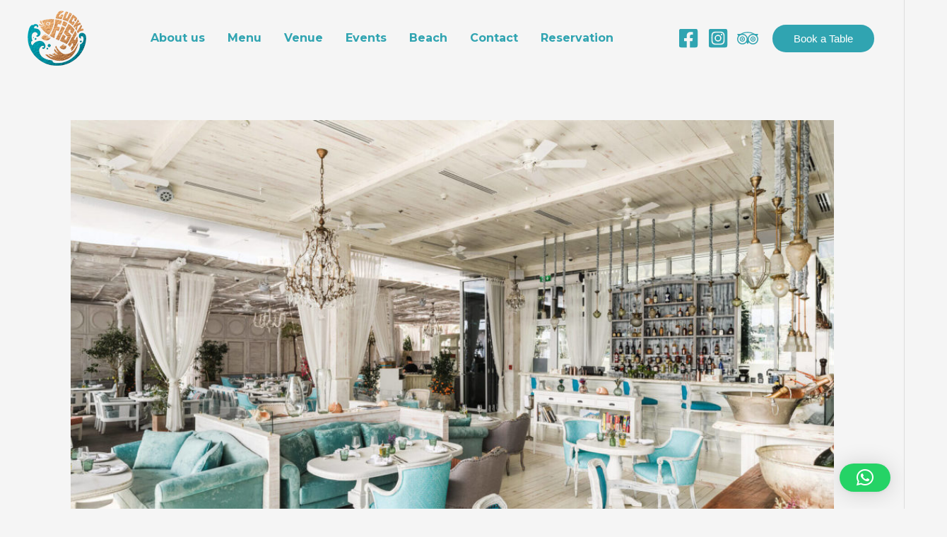

--- FILE ---
content_type: application/x-javascript
request_url: https://luckyfishdubai.com/wp-content/plugins/google-site-kit/dist/assets/js/googlesitekit-events-provider-optin-monster-492972356bb4b9b04218.js
body_size: 982
content:
(()=>{"use strict";var e={};function t(e,t){var n=Object.keys(e);if(Object.getOwnPropertySymbols){var r=Object.getOwnPropertySymbols(e);t&&(r=r.filter(function(t){return Object.getOwnPropertyDescriptor(e,t).enumerable})),n.push.apply(n,r)}return n}function n(e,t,n){return(t=function(e){var t=function(e){if("object"!=typeof e||!e)return e;var t=e[Symbol.toPrimitive];if(void 0!==t){var n=t.call(e,"string");if("object"!=typeof n)return n;throw new TypeError("@@toPrimitive must return a primitive value.")}return String(e)}(e);return"symbol"==typeof t?t:t+""}(t))in e?Object.defineProperty(e,t,{value:n,enumerable:!0,configurable:!0,writable:!0}):e[t]=n,e}e.g=function(){if("object"==typeof globalThis)return globalThis;try{return this||new Function("return this")()}catch(e){if("object"==typeof window)return window}}();const r="email",i="phone",l="name",a={[r]:["email","e-mail","mail","email address"],[i]:["phone","tel","mobile","cell","telephone","phone number"],[l]:["name","full-name","full name","full_name","fullname","first-name","first name","first_name","firstname","last-name","last name","last_name","lastname","given-name","given name","given_name","givenname","family-name","family name","family_name","familyname","fname","lname","first","last","your-name","your name"]};function o(e){return e&&"string"==typeof e?e.trim().toLowerCase():""}function u(e){const t=o(e),n=t.lastIndexOf("@");if(-1===n)return t;const r=t.slice(n+1);if(["gmail.com","googlemail.com"].includes(r)){const e=t.slice(0,n).replace(/\./g,"");return"".concat(e,"@").concat(r)}return t}function c(e){const t=o(e),n=t.replace(/\D/g,"");return t.startsWith("+")?"+".concat(n):n}function s(e){const r=e.filter(e=>{let{type:t}=e;return t===l}).map(e=>{let{value:t}=e;return t});if(!r.length)return;const[i,...a]=1===r.length?r[0].split(" "):r;return function(e){for(var r=1;r<arguments.length;r++){var i=null!=arguments[r]?arguments[r]:{};r%2?t(Object(i),!0).forEach(function(t){n(e,t,i[t])}):Object.getOwnPropertyDescriptors?Object.defineProperties(e,Object.getOwnPropertyDescriptors(i)):t(Object(i)).forEach(function(t){Object.defineProperty(e,t,Object.getOwnPropertyDescriptor(i,t))})}return e}({first_name:o(i)},(null==a?void 0:a.length)>0?{last_name:o(a.join(" "))}:{})}function m(e){var t;return null===(t=e.find(e=>{let{type:t}=e;return t===r}))||void 0===t?void 0:t.value}function f(e){var t;return null===(t=e.find(e=>{let{type:t}=e;return t===i}))||void 0===t?void 0:t.value}e.g.document.addEventListener("om.Analytics.track",t=>{let{detail:n}=t;if("conversion"===n.Analytics.type){var p,v,y,g;const t=(null===(p=e.g._googlesitekit)||void 0===p?void 0:p.gtagUserData)&&null!==(v=n.Campaign)&&void 0!==v&&v.Form?function(e){if(!e||!e.inputs)return;const t=Array.isArray(e.inputs)?e.inputs:Object.values(e.inputs);return t.length?function(e){const t=[["address",s(e)],["email",m(e)],["phone_number",f(e)]].filter(e=>{let[,t]=e;return t});if(0!==t.length)return Object.fromEntries(t)}(t.map(e=>{var t;if("hidden"===e.type)return null;const n=e.id?null===(t=document.querySelector("label[for='".concat(e.id,"']")))||void 0===t?void 0:t.textContent:e.placeholder||"";return function(e){let{type:t,name:n,value:s,label:m}=e||{};switch(t=o(t),n=o(n),s=o(s),m=function(e){return e&&"string"==typeof e?e.trim().toLowerCase().replace(/\s*\*+\s*$/,"").replace(/\s*\(required\)\s*$/i,"").replace(/\s*:\s*$/,"").trim():""}(m),t){case"email":return{type:r,value:u(s)};case"tel":return{type:i,value:c(s)}}return function(e){if(!e)return!1;const t=u(e);return/^[^\s@]+@[^\s@]+\.[^\s@]+$/.test(t)}(s)?{type:r,value:u(s)}:function(e){if(!e)return!1;if(!function(e){const t=e.replace(/\D/g,"");return!(t.length<7||t.length<e.length/2)&&/^[\s\-()+.\d]*$/.test(e)}(e))return!1;const t=c(e);return/^\+?\d{7,}$/.test(t)}(s)?{type:i,value:c(s)}:a[r].includes(n)||a[r].includes(m)?{type:r,value:u(s)}:a[i].includes(n)||a[i].includes(m)?{type:i,value:c(s)}:a[l].includes(n)||a[l].includes(m)?{type:l,value:o(s)}:null}({type:e.type,name:e.name,value:e.value,label:n})}).filter(Boolean)):void 0}(n.Campaign.Form):null,d={campaignID:n.Campaign.id,campaignType:n.Campaign.type};t&&(d.user_data=t),null===(y=e.g._googlesitekit)||void 0===y||null===(g=y.gtagEvent)||void 0===g||g.call(y,"submit_lead_form",d)}})})();